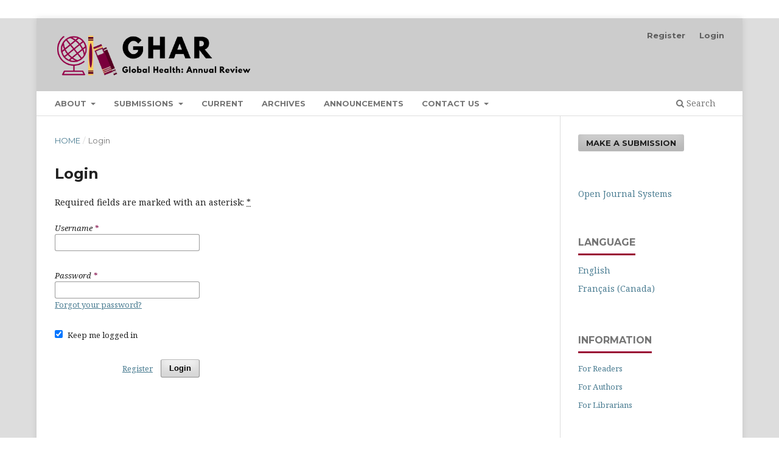

--- FILE ---
content_type: text/html; charset=utf-8
request_url: https://journals.mcmaster.ca/ghar/login
body_size: 2560
content:
<!DOCTYPE html>
<html lang="en-US" xml:lang="en-US">
<head>
	<meta charset="utf-8">
	<meta name="viewport" content="width=device-width, initial-scale=1.0">
	<title>
		Login
							| Global Health: Annual Review
			</title>

	
<meta name="generator" content="Open Journal Systems 3.3.0.16">
	<link rel="stylesheet" href="https://journals.mcmaster.ca/ghar/$$$call$$$/page/page/css?name=stylesheet" type="text/css" /><link rel="stylesheet" href="//fonts.googleapis.com/css?family=Montserrat:400,700|Noto+Serif:400,400i,700,700i" type="text/css" /><link rel="stylesheet" href="https://journals.mcmaster.ca/lib/pkp/styles/fontawesome/fontawesome.css?v=3.3.0.16" type="text/css" /><link rel="stylesheet" href="https://journals.mcmaster.ca/plugins/generic/orcidProfile/css/orcidProfile.css?v=3.3.0.16" type="text/css" /><link rel="stylesheet" href="https://journals.mcmaster.ca/public/site/styleSheet.css?v=3.3.0.16" type="text/css" />
</head>
<body class="pkp_page_login pkp_op_index has_site_logo" dir="ltr">

	<div class="pkp_structure_page">

				<header class="pkp_structure_head" id="headerNavigationContainer" role="banner">
						
 <nav class="cmp_skip_to_content" aria-label="Jump to content links">
	<a href="#pkp_content_main">Skip to main content</a>
	<a href="#siteNav">Skip to main navigation menu</a>
		<a href="#pkp_content_footer">Skip to site footer</a>
</nav>

			<div class="pkp_head_wrapper">

				<div class="pkp_site_name_wrapper">
					<button class="pkp_site_nav_toggle">
						<span>Open Menu</span>
					</button>
										<div class="pkp_site_name">
																<a href="						https://journals.mcmaster.ca/ghar/index
					" class="is_img">
							<img src="https://journals.mcmaster.ca/public/journals/12/pageHeaderLogoImage_en_US.png" width="1010" height="247" alt="Global Health Annual Review" />
						</a>
										</div>
				</div>

				
				<nav class="pkp_site_nav_menu" aria-label="Site Navigation">
					<a id="siteNav"></a>
					<div class="pkp_navigation_primary_row">
						<div class="pkp_navigation_primary_wrapper">
																				<ul id="navigationPrimary" class="pkp_navigation_primary pkp_nav_list">
								<li class="">
				<a href="https://journals.mcmaster.ca/ghar/about">
					About
				</a>
									<ul>
																					<li class="">
									<a href="https://journals.mcmaster.ca/ghar/about">
										About the Journal
									</a>
								</li>
																												<li class="">
									<a href="https://journals.mcmaster.ca/ghar/about/editorialTeam">
										Editorial Team
									</a>
								</li>
																		</ul>
							</li>
								<li class="">
				<a href="https://journals.mcmaster.ca/ghar/submissionprocess">
					Submissions
				</a>
									<ul>
																					<li class="">
									<a href="https://journals.mcmaster.ca/ghar/about/submissions">
										Research Articles & Opinion Editorials
									</a>
								</li>
																												<li class="">
									<a href="https://journals.mcmaster.ca/ghar/reflectivenarrativesandart">
										Reflective Narratives & Art-Based Submissions
									</a>
								</li>
																												<li class="">
									<a href="https://journals.mcmaster.ca/ghar/workshops">
										Worshops
									</a>
								</li>
																		</ul>
							</li>
								<li class="">
				<a href="https://journals.mcmaster.ca/ghar/issue/current">
					Current
				</a>
							</li>
								<li class="">
				<a href="https://journals.mcmaster.ca/ghar/issue/archive">
					Archives
				</a>
							</li>
								<li class="">
				<a href="https://journals.mcmaster.ca/ghar/announcement">
					Announcements
				</a>
							</li>
								<li class="">
				<a href="https://journals.mcmaster.ca/ghar/contactus">
					Contact Us
				</a>
									<ul>
																					<li class="">
									<a href="https://journals.mcmaster.ca/ghar/about/contact">
										Contact
									</a>
								</li>
																												<li class="">
									<a href="https://journals.mcmaster.ca/ghar/socialmedia">
										Social Media
									</a>
								</li>
																		</ul>
							</li>
			</ul>

				

																						<div class="pkp_navigation_search_wrapper">
									<a href="https://journals.mcmaster.ca/ghar/search" class="pkp_search pkp_search_desktop">
										<span class="fa fa-search" aria-hidden="true"></span>
										Search
									</a>
								</div>
													</div>
					</div>
					<div class="pkp_navigation_user_wrapper" id="navigationUserWrapper">
							<ul id="navigationUser" class="pkp_navigation_user pkp_nav_list">
								<li class="profile">
				<a href="https://journals.mcmaster.ca/ghar/user/register">
					Register
				</a>
							</li>
								<li class="profile">
				<a href="https://journals.mcmaster.ca/ghar/login">
					Login
				</a>
							</li>
										</ul>

					</div>
				</nav>
			</div><!-- .pkp_head_wrapper -->
		</header><!-- .pkp_structure_head -->

						<div class="pkp_structure_content has_sidebar">
			<div class="pkp_structure_main" role="main">
				<a id="pkp_content_main"></a>

<div class="page page_login">
	<nav class="cmp_breadcrumbs" role="navigation" aria-label="You are here:">
	<ol>
		<li>
			<a href="https://journals.mcmaster.ca/ghar/index">
				Home
			</a>
			<span class="separator">/</span>
		</li>
		<li class="current">
			<span aria-current="page">
									Login
							</span>
		</li>
	</ol>
</nav>

	<h1>
		Login
	</h1>

	<p>
		Required fields are marked with an asterisk: <abbr class="required" title="required">*</abbr>
	</p>
		
	<form class="cmp_form cmp_form login" id="login" method="post" action="https://journals.mcmaster.ca/ghar/login/signIn">
		<input type="hidden" name="csrfToken" value="a8af272b05b0bf284476933d75d1985b">

		
		<input type="hidden" name="source" value="" />

		<fieldset class="fields">
			<legend class="pkp_screen_reader">Login</legend>
			<div class="username">
				<label>
					<span class="label">
						Username
						<span class="required" aria-hidden="true">*</span>
						<span class="pkp_screen_reader">
							Required
						</span>
					</span>
					<input type="text" name="username" id="username" value="" maxlength="32" required aria-required="true">
				</label>
			</div>
			<div class="password">
				<label>
					<span class="label">
						Password
						<span class="required" aria-hidden="true">*</span>
						<span class="pkp_screen_reader">
							Required
						</span>
					</span>
					<input type="password" name="password" id="password" value="" password="true" maxlength="32" required aria-required="true">
					<a href="https://journals.mcmaster.ca/ghar/login/lostPassword">
						Forgot your password?
					</a>
				</label>
			</div>
			<div class="remember checkbox">
				<label>
					<input type="checkbox" name="remember" id="remember" value="1" checked="$remember">
					<span class="label">
						Keep me logged in
					</span>
				</label>
			</div>
			<div class="buttons">
				<button class="submit" type="submit">
					Login
				</button>

														<a href="https://journals.mcmaster.ca/ghar/user/register?source=" class="register">
						Register
					</a>
							</div>
		</fieldset>
	</form>
</div><!-- .page -->

	</div><!-- pkp_structure_main -->

									<div class="pkp_structure_sidebar left" role="complementary" aria-label="Sidebar">
				<div class="pkp_block block_make_submission">
	<h2 class="pkp_screen_reader">
		Make a Submission
	</h2>

	<div class="content">
		<a class="block_make_submission_link" href="https://journals.mcmaster.ca/ghar/about/submissions">
			Make a Submission
		</a>
	</div>
</div>
<div class="pkp_block block_developed_by">
	<h2 class="pkp_screen_reader">
		Developed By
	</h2>

	<div class="content">
		<a href="http://pkp.sfu.ca/ojs/">
			Open Journal Systems
		</a>
	</div>
</div>
<div class="pkp_block block_language">
	<h2 class="title">
		Language
	</h2>

	<div class="content">
		<ul>
							<li class="locale_en_US current" lang="en-US">
					<a href="https://journals.mcmaster.ca/ghar/user/setLocale/en_US?source=%2Fghar%2Flogin">
						English
					</a>
				</li>
							<li class="locale_fr_CA" lang="fr-CA">
					<a href="https://journals.mcmaster.ca/ghar/user/setLocale/fr_CA?source=%2Fghar%2Flogin">
						Français (Canada)
					</a>
				</li>
					</ul>
	</div>
</div><!-- .block_language -->
<div class="pkp_block block_information">
	<h2 class="title">Information</h2>
	<div class="content">
		<ul>
							<li>
					<a href="https://journals.mcmaster.ca/ghar/information/readers">
						For Readers
					</a>
				</li>
										<li>
					<a href="https://journals.mcmaster.ca/ghar/information/authors">
						For Authors
					</a>
				</li>
										<li>
					<a href="https://journals.mcmaster.ca/ghar/information/librarians">
						For Librarians
					</a>
				</li>
					</ul>
	</div>
</div>

			</div><!-- pkp_sidebar.left -->
			</div><!-- pkp_structure_content -->

<div class="pkp_structure_footer_wrapper" role="contentinfo">
	<a id="pkp_content_footer"></a>

	<div class="pkp_structure_footer">

					<div class="pkp_footer_content">
				<p>&nbsp;</p>
<p>&nbsp;</p>
<p>&nbsp;</p>
			</div>
		
		<div class="pkp_brand_footer" role="complementary">
			<a href="https://journals.mcmaster.ca/ghar/about/aboutThisPublishingSystem">
				<img alt="More information about the publishing system, Platform and Workflow by OJS/PKP." src="https://journals.mcmaster.ca/templates/images/ojs_brand.png">
			</a>
		</div>
	</div>
</div><!-- pkp_structure_footer_wrapper -->

</div><!-- pkp_structure_page -->

<script src="https://journals.mcmaster.ca/lib/pkp/lib/vendor/components/jquery/jquery.min.js?v=3.3.0.16" type="text/javascript"></script><script src="https://journals.mcmaster.ca/lib/pkp/lib/vendor/components/jqueryui/jquery-ui.min.js?v=3.3.0.16" type="text/javascript"></script><script src="https://journals.mcmaster.ca/plugins/themes/default/js/lib/popper/popper.js?v=3.3.0.16" type="text/javascript"></script><script src="https://journals.mcmaster.ca/plugins/themes/default/js/lib/bootstrap/util.js?v=3.3.0.16" type="text/javascript"></script><script src="https://journals.mcmaster.ca/plugins/themes/default/js/lib/bootstrap/dropdown.js?v=3.3.0.16" type="text/javascript"></script><script src="https://journals.mcmaster.ca/plugins/themes/default/js/main.js?v=3.3.0.16" type="text/javascript"></script>


</body>
</html>


--- FILE ---
content_type: text/css
request_url: https://journals.mcmaster.ca/public/site/styleSheet.css?v=3.3.0.16
body_size: 5149
content:
#mcmaster-brand {
    float: left;
    display: block;
    z-index: 1500;
    position: relative;
}
div#navLinks {
    float: right;
    width: 160px;
    z-index: 1500;
    position: absolute;
    transition: width 0s;
}
header#mcmaster-header svg#mcmaster-logo {
    width: 140px;
    height: 80px;
    margin: 0 10px 13px;
}
footer header svg#mcmaster-logo path.letters,
svg#mcmaster-logo path.shieldoutline,
svg#mcmaster-logo .logoLetters,
svg#mcmaster-logo .brighterworld {
    fill: #fff;
}
header svg#mcmaster-logo path.letters,
svg#mcmaster-logo .shieldheader,
svg#mcmaster-logo #shieldheader {
    fill: #5e6a71;
}
svg#mcmaster-logo .shieldbg,
svg#mcmaster-logo .leaves,
svg#mcmaster-logo .bookoutline,
svg#mcmaster-logo .books {
    fill: #ffbc3d;
}
svg#mcmaster-logo .eagle,
svg#mcmaster-logo .bookspine,
svg#mcmaster-logo .bookbg {
    fill: #7a003c;
}
svg#mcmaster-logo .divider {
    stroke: #fff;
}
header#mcmaster-header ul#social--links svg {
    height: 28px;
    fill: #fff;
}
header#mcmaster-header ul#social--links svg#social-instagram,
header#mcmaster-header ul#social--links svg#social-twitter,
header#mcmaster-header ul#social--links svg#social-facebook,
header#mcmaster-header ul#social--links svg#social-google-plus {
    max-width: 20px;
}
header#mcmaster-header ul#social--links svg#social-youtube {
    max-width: 18px;
}
header#mcmaster-header ul#social--links svg#social-linkedin {
    max-width: 16px;
}
footer#mac-footer {
    background: #7a003c;
}
footer#mac-footer a {
    color: #fff;
}
footer#mac-footer svg#radiance + a {
    text-decoration: none;
}
footer#mac-footer svg#mcmaster-logo {
    min-width: 200px;
    max-width: 425px;
    height: auto;
    margin-top: 5px;
}
#mcmaster-header,
#mcmaster-header * {
    box-sizing: border-box;
    -moz-box-sizing: border-box
}
#mcmaster-header {
    overflow: hidden;
    background: white;
    width: 100%;
    font-family: "Roboto Condensed", Arial, sans-serif;
    font-size: 16px;
}
body.noscroll {
    overflow-y: hidden;
}
#mcmaster-header .nav-item {
    margin: 0;
    display: inline-block;
    position: relative;
    /*//min-width: 75px;*/
    
    min-width: 80px;
    text-align: center;
    /*//height: 100px;*/
    
    transition: all 0.3s ease-out, min-width 0s;
    text-transform: uppercase;
    color: #5b6770;
    font-size: 11px;
    font-weight: 800;
    letter-spacing: 0.04em;
    cursor: pointer;
    z-index: 1500;
    border-bottom: 3px solid transparent;
}
#mcmaster-header,
#mcmaster-header * {
    box-sizing: border-box;
    -moz-box-sizing: border-box;
}
/*// #mcmaster-header .nav-item:hover, #mcmaster-header .nav-item:focus {
        //   background-color: rgba(0, 0, 0, 0.05);
        //   text-decoration: none;
        //   border-bottom-color: #ac1455;
        // }*/
/* ===MAC SEARCH ICON=== */

#mcmaster-search {
    /*//padding-top: 65px;*/
    
    padding-top: 52px;
}
#mcmaster-search span,
#mcmaster-search span::after,
#mcmaster-search span::before {
    -webkit-transition: .25s ease-in-out;
    transition: .25s ease-in-out;
}
#mcmaster-search span {
    display: block;
    position: absolute;
    height: 24px;
    width: 24px;
    border: 3px solid #5e6a71;
    border-radius: 50%;
    /*// top: 25px;*/
    
    top: 12px;
    left: 30%;
}
#mcmaster-search span:before {
    position: absolute;
    display: block;
    left: 20px;
    bottom: -7px;
    border-radius: 2px;
    width: 12px;
    height: 3px;
    background: #5e6a71;
    content: '';
    -webkit-transform: translateX(-6px) translateY(-3px) rotate(45deg);
    -ms-transform: translateX(-6px) translateY(-3px) rotate(45deg);
    transform: translateX(-6px) translateY(-3px) rotate(45deg);
}
#mcmaster-search span:after {
    position: absolute;
    display: block;
    left: 20px;
    bottom: -7px;
    border-radius: 2px;
    width: 12px;
    height: 3px;
    background: #5e6a71;
    content: '';
    -webkit-transform: translateX(-6px) translateY(-3px) rotate(45deg);
    -ms-transform: translateX(-6px) translateY(-3px) rotate(45deg);
    transform: translateX(-6px) translateY(-3px) rotate(45deg);
}
/*    Mac Search Icon Active */

#mcmaster-header.search-active #mcmaster-search span {
    height: 0%;
    width: 0%;
    /*//top: 36px;*/
    
    top: 25px;
    left: 35px;
    border: 2px solid #5e6a71;
}
#mcmaster-header.search-active #mcmaster-search span:before {
    left: -15px;
    bottom: -2px;
    width: 32px;
    transform: rotate(-135deg);
    background: #5e6a71;
}
#mcmaster-header.search-active #mcmaster-search span:after {
    left: -16px;
    bottom: -2px;
    width: 32px;
    transform: rotate(135deg);
    background: #5e6a71;
}
#mcmaster-header.search-active #mcmenu span,
#mcmaster-header.search-active #mcmenu span:before,
#mcmaster-header.search-active #mcmenu span:after {
    background: #5e6a71;
}
/* ===MAC MENU ICON=== */

#mcmenu {
    transform: rotate(0deg);
    transition: .5s ease-in-out;
    cursor: pointer;
    /*//padding-top: 65px;*/
    
    padding-top: 52px;
}
#mcmenu span {
    display: block;
    position: absolute;
    height: 3px;
    width: 32px;
    background: #5e6a71;
    -webkit-transition: .25s ease-in-out;
    transition: .25s ease-in-out;
    border-radius: 2px;
    opacity: 1;
    top: 36px;
    left: 28%;
}
#mcmenu span,
#mcmenu span::before,
#mcmenu span::after {
    -webkit-transition: .25s ease-in-out;
    transition: .25s ease-in-out;
    border-radius: 2px;
}
#mcmenu span::before,
#mcmenu span::after {
    position: absolute;
    display: block;
    left: 0;
    width: 32px;
    height: 3px;
    background: #5e6a71;
    content: '';
}
#mcmenu span:before {
    top: -8px;
}
#mcmenu span:after {
    top: 8px;
}
/* Mac Menu Icon Active */

#mcmaster-header.menu-active #mcmenu span {
    transform: rotate(180deg);
}
#mcmaster-header.menu-active #mcmenu span:before {
    top: -8px;
    width: 16px;
    left: 4px;
    transform: translateX(-6px) translateY(3px) rotate(-45deg);
}
#mcmaster-header.menu-active #mcmenu span:after {
    top: 8px;
    width: 16px;
    left: 4px;
    transform: translateX(-6px) translateY(-3px) rotate(45deg);
}
#mcmaster-header.menu-active #mcmenu span,
#mcmaster-header.menu-active #mcmenu span:before,
#mcmaster-header.menu-active #mcmenu span:after {
    background: #5e6a71 !important;
}
#mcmaster-header.menu-active #mcmenu {
    color: #5e6a71;
    background: #f0f0f0;
}
/* Mac Menu Icon Active (search icon) */

#mcmaster-header.menu-active #mcmaster-search {
    color: #5e6a71 !important;
    background: #f0f0f0;
}
#mcmaster-header.menu-active #mcmaster-search span {
    border-color: #5e6a71 !important;
}
#mcmaster-header.menu-active #mcmaster-search span:before,
#mcmaster-header.menu-active #mcmaster-search span:after {
    background: #5e6a71 !important;
}
.sr-only {
    height: 1px;
    padding: 0px;
    margin: -1px;
    overflow: hidden;
    clip: rect(0px, 0px, 0px, 0px);
    border: 0px none;
    position: absolute;
    width: 1px;
}
/* ===OFF CANVAS MENU=== */

#mcmaster-nav {
    background: #f0f0f0;
    border-left: 1px solid #f0f0f0;
    position: fixed;
    padding: 0;
    margin: 0;
    /*//padding-top: 100px;*/
    
    padding-top: 142px;
    width: 240px;
    height: 100%;
    top: 0;
    right: -240px;
    z-index: 1020;
    /*//margin-top: 0;*/
    
    -webkit-overflow-scrolling: touch;
    -webkit-transition: all 0.3s ease-out;
    transition: all 0.3s ease-out;
    /*// box-shadow: -5px 0px 10px rgba(0,0,0,0.1);*/
}
#mcmaster-nav:before {
    display: block;
    background: #7a003c;
    height: 142px;
    position: absolute;
    content: '';
}
#mcmaster-nav a {
    display: inline-block;
    outline: none;
    width: 100%;
    color: #5e6a71;
    padding: 10px 20px 10px 20px;
    border-top: 1px solid #f0f0f0;
    font-weight: 300;
    font-size: 15px;
    background: #fff;
    text-decoration: none;
}
/*// header#mcmaster-header.menu-active #navLinks {
    //   right: 100px;
    // }*/

#mcmaster-nav>li>a {
    font-size: 20px;
    outline: none;
    padding: 15px 20px 15px 20px;
    background: #f0f0f0;
    border-top-color: #d9d9d9;
}
#mcmaster-nav a:hover,
#mcmaster-nav a:focus {
    background: #e8e8e8;
}
#mcmaster-nav>li>a:hover,
#mcmaster-nav>li>a:focus {
    background: #5e6a71;
    color: #fff;
}
#mcmaster-nav li,
#mcmaster-nav ul {
    list-style-image: none;
    list-style-type: none;
    margin: 0;
    padding: 0;
}
#mcmaster-header.menu-active #mcmaster-nav {
    -webkit-transform: translate(-240px, 0);
    -ms-transform: translate(-240px, 0);
    transform: translate(-240px, 0);
}
/*// header#mcmaster-header.menu-active .header__inner #navLinks {
    //     position: fixed !important;
    //     top: 42px;
    //     right: 2%;
    // }*/

#mcmaster-nav input {
    display: none;
}
#mcmaster-nav label {
    cursor: pointer;
    display: block;
    font-size: 20px;
    padding: 15px 20px 15px 20px;
    background: #7a003c;
    border-top: 1px solid #37001a;
    z-index: 20;
    color: #fff;
    font-weight: 300;
}
#mcmaster-nav label:hover,
#mcmaster-nav label:focus {
    background: #ac1455;
}
#mcmaster-nav input:checked + label {
    background: #ac1455;
}
#mcmaster-nav ul {
    background: #f7f7f7;
    overflow: hidden;
    z-index: 10;
    height: 0;
    overflow: hidden;
    -webkit-transition: max-height 0.8s;
    -moz-transition: max-height 0.8s;
    transition: max-height 0.8s;
}
#mcmaster-nav input:checked ~ ul {
    max-height: 720px;
}
#mcmaster-header.condensed {
    overflow: visible;
    height: 60px
}
#mcmaster-header.condensed #mcmenu,
#mcmaster-header.condensed #mcmaster-search {
    text-indent: -9999px;
    height: 60px
}
#mcmaster-header.condensed #mcmaster-brand {
    height: 60px
}
#mcmaster-header.condensed #mcmaster-search {
    padding-top: 5px;
}
#mcmaster-header.condensed #mcmenu {
    padding-top: 5px;
}
#mcmaster-header.condensed #mcmaster-logo {
    width: 140px !important;
    height: auto !important
}
#mcmaster-header.condensed #mcmaster-logo:hover {
    border-bottom-color: transparent!important;
    background-color: transparent!important
}
#mcmaster-header.condensed #mcmenu span {
    top: 28px
}
#mcmaster-header.condensed #mcmaster-search span {
    top: 14px
}
#mcmaster-header.condensed.search-active #mcmaster-search span {
    top: 27px
}
#mac-footer {
    width: 100%;
    box-sizing: border-box;
    padding: 10px;
    text-align: center;
    font-family: "Roboto Condensed", Arial, sans-serif;
    font-size: 12px;
    line-height: 15px
}
#mac-footer ul {
    margin: 12px 0;
    padding: 0;
    list-style-type: none;
    text-align: center
}
#mac-footer ul#mcmaster--links {
    margin: 20px 0;
}
#mac-footer ul li {
    display: inline;
    padding: 5px;
    white-space: nowrap
}
#mac-footer ul li a {
    text-decoration: none;
    color: #fff
}
#mac-footer ul li a:hover {
    text-decoration: underline
}
#mac-footer #mcmaster-logo {
    max-width: 425px;
    height: auto;
    margin-top: 5px
}
footer#mac-footer {
    position: relative;
}
footer#mac-footer * {
    z-index: 1;
    position: relative;
}
footer#mac-footer #radiance {
    position: absolute;
    top: 0;
    left: 0;
    z-index: 0;
    max-width: 460px;
}
footer#mac-footer a {
    text-decoration: none;
}
footer#mac-footer a:hover {
    text-decoration: underline;
}
footer#mac-footer {
    background-color: #7a003c !important;
    /*height: 432px;*/
    
    font-family: "Roboto Condensed", Arial, "Helvetica Neue", Helvetica, sans-serif;
    padding: 1em 2em 2.7em;
    text-align: center;
    font-size: 14px;
}
footer#mac-footer .footer__inner {
    max-width: 1218px;
    margin: 0 auto;
}
footer#mac-footer .footer__logo {
    /*display: flex; justify-content: center*/
}
footer#mac-footer svg#mcmaster-logo g#letters,
footer#mac-footer svg#mcmaster-logo g#brighterworld,
footer#mac-footer svg#mcmaster-logo path#shieldoutline {
    fill: white;
}
footer#mac-footer svg#mcmaster-logo path#divider {
    stroke: white;
    stroke-width: 2;
}
footer#mac-footer svg#mcmaster-logo path#bookspine,
footer#mac-footer svg#mcmaster-logo path#shield {
    fill: #5e6a71;
}
footer#mac-footer svg#mcmaster-logo g#bookoutline,
footer#mac-footer svg#mcmaster-logo path#books,
footer#mac-footer svg#mcmaster-logo g#leaves,
footer#mac-footer svg#mcmaster-logo g#shieldbg {
    fill: #ffbc3d;
}
footer#mac-footer svg#mcmaster-logo path#bookbg,
footer#mac-footer svg#mcmaster-logo path#bookspine_1_,
footer#mac-footer svg#mcmaster-logo g#eagle {
    fill: #7a003c;
}
/* Mockup logo is off center */

footer#mac-footer .footer__logo > img {
    /*margin-left: 14px;*/
    
    max-width: 100%;
}
footer#mac-footer .footer__logo svg {
    border-right: 1px solid #fff;
    padding: 20px;
}
footer#mac-footer .footer__logo h2 {
    color: #fff;
    padding: 20px;
    text-align: left;
}
footer#mac-footer ul {
    list-style-type: none;
    padding-left: 0;
}
footer#mac-footer ul#mcmaster--links,
footer#mac-footer ul#social--links,
footer#mac-footer ul#address--links {
    /*display: flex; justify-content: center;*/
}
footer#mac-footer ul#mcmaster--links li,
footer#mac-footer ul#social--links li,
footer#mac-footer ul#address--links li {
    display: inline-block;
}
footer#mac-footer ul#mcmaster--links {
    margin-top: 1.6em;
    margin-bottom: 1.6em;
    border-top: 1px solid rgba(255, 255, 255, 0.2);
    border-bottom: 1px solid rgba(255, 255, 255, 0.2);
    /*padding: 1rem 0;*/
}
footer#mac-footer ul#mcmaster--links li {
    line-height: 24px;
}
footer#mac-footer ul#mcmaster--links li a {
    display: block;
    padding: 1em 3em;
    font-family: "Roboto Condensed", "Arial Narrow", Arial, sans-serif;
    text-transform: uppercase;
    font-weight: 900;
    letter-spacing: 1px;
}
footer#mac-footer ul#social--links a:hover {
    border-color: #fdbf57;
}
footer#mac-footer ul#social--links a {
    height: 32px;
    width: 32px;
    border: 2px solid rgba(255, 255, 255, 0.8);
    /*display: flex; justify-content: center; align-items: center;*/
    
    border-radius: 50%;
    margin: 0 15px;
    -webkit-transition: background 250ms;
    -o-transition: background 250ms;
    transition: background 250ms;
    margin-bottom: 4px;
    display: table;
    -webkit-box-sizing: border-box;
    box-sizing: border-box;
}
footer#mac-footer ul#social--links a svg {
    max-width: 20px;
    display: table-cell;
    text-align: center;
    vertical-align: middle;
    height: 28px;
    margin: 0 auto;
}
footer#mac-footer ul#social--links a svg * {
    -webkit-transition: all 150ms;
    -o-transition: all 150ms;
    transition: all 150ms;
    fill: #fff;
}
footer#mac-footer ul#social--links a:hover svg * {
    fill: #fdbf57 !important;
}
footer#mac-footer li {
    margin-left: 0;
}
footer#mac-footer a {
    color: #fff;
}
footer#mac-footer a.footer__logo {
    color: rgba(0, 0, 0, 0);
}
footer#mac-footer ul#address--links {
    margin-bottom: 1.3em;
}
footer#mac-footer ul#address--links a {
    padding: 6px 4px;
    display: block;
    font-weight: 300;
    letter-spacing: 0.5px;
}
footer#mac-footer p.copyright {
    color: #fff;
    font-size: 0.75em;
    letter-spacing: 0.75px;
}
@media (max-width: 768px) {
    footer#mac-footer ul#mcmaster--links li {
        display: block;
        padding: 0;
    }
    footer#mac-footer ul#social--links a {
        margin: 0 4px 4px
    }
    footer#mac-footer ul#mcmaster--links li a {
        padding: 0.25em 3em;
    }
    footer#mac-footer ul#mcmaster--links {
        padding: 1.25em 0 1.375em;
    }
}
.noscroll {} #skiptocontent a {
    padding: 6px;
    position: absolute;
    top: -40px;
    left: 0px;
    color: white;
    border-right: 1px solid white;
    border-bottom: 1px solid white;
    border-bottom-right-radius: 8px;
    background: transparent;
    transition: top 1s ease-out, background 1s linear;
    z-index: 999;
}
#skiptocontent a:focus {
    position: absolute;
    left: 0px;
    top: 0px;
    background-color: #BF1722;
    outline: 0;
    transition: top .1s ease-in, background .5s linear;
}
header#mcmaster-header {
    background: #fff;
    padding-top: 32px;
    padding-bottom: 16px;
    /*// box-shadow: 0px 0px 30px 4px rgba(0,0,0,0.1);*/
}
header#mcmaster-header.condensed #mcmaster-brand {
    height: 76px
}
header#mcmaster-header #mcmaster-header__title {
    display: block;
    z-index: 1;
    /*position: absolute;*/
    
    text-align: center;
    top: 0;
    left: 0;
    width: calc(100vw - (360px + 8%));
    margin: 0 auto;
    max-width: 900px;
    /*// position: relative;
      // z-index: 1400;*/
}
header#mcmaster-header .mcmaster-header__department {
    text-transform: uppercase;
    text-decoration: none;
    color: #7a003c;
    font-family: "Roboto Condensed", "Arial Narrow", Arial, sans-serif;
    letter-spacing: 1px;
    font-weight: 900;
    font-size: 1.25em;
    /*//line-height: 0.875;*/
    
    line-height: 1.5625em;
    /*//margin: 0.4em 0 0.4em 0;*/
    
    margin: 0;
}
header#mcmaster-header .mcmaster-header__department > a,
header#mcmaster-header .mcmaster-header__department > a:hover,
header#mcmaster-header .mcmaster-header__department > a:visited {
    text-decoration: none;
    color: #7a003c;
}
header#mcmaster-header .mcmaster-header__header-title {
    font-family: "Roboto Condensed", "Arial Narrow", Arial, sans-serif;
    font-size: 2.4em;
    text-decoration: none;
    letter-spacing: 1px;
    line-height: 1.1;
    margin: 0 0 0.65625em 0;
    font-weight: 500;
    color: #1a1c1d;
}
header#mcmaster-header .mcmaster-header__header-title > a,
header#mcmaster-header .mcmaster-header__header-title > a:visited,
header#mcmaster-header .mcmaster-header__header-title > a:hover {
    text-decoration: none;
    color: #1a1c1d;
}
header#mcmaster-header .mcmaster-header__header-title.title-only {
    color: #7a003c !important;
    text-transform: uppercase;
    font-size: 2.7em;
    letter-spacing: 1px;
    line-height: 1.1;
    padding-top: 10px;
}
header#mcmaster-header .mcmaster-header__header-title.title-only > a {
    color: #7a003c !important;
}
header#mcmaster-header .header__inner {
    /*max-width: 1460px;*/
    
    padding-left: 4%;
    padding-right: 4%;
    margin: 0 auto;
    position: relative;
}
header#mcmaster-header .header__inner #navLinks {
    position: absolute;
    top: 0;
    right: 0;
    transition: width 0s, right 0.3s ease-out;
}
header#mcmaster-header #navLinks {
    position: absolute;
    top: 32px;
    right: 4%;
}
header#mcmaster-header svg#mcmaster-logo g#letters * {
    fill: #5e6a71 !important;
}
header#mcmaster-header #mcmenu,
header#mcmaster-header #mcmaster-search {
    height: 72px;
    font-size: 1em;
}
header#mcmaster-header #mcmaster-search:before,
header#mcmaster-header #mcmenu:before {
    text-transform: uppercase;
    text-indent: 0;
    display: block;
    position: absolute;
    color: #5e6a71;
    width: 100%;
    text-align: center;
    font-family: 'Roboto', 'RegCon', "Arial Narrow", Arial, sans-serif;
    bottom: 0;
    transition: all 250ms;
    line-height: 1.3em;
    font-size: 14px;
    font-weight: 400;
    letter-spacing: 1px;
    border-bottom: 2px solid rgba(0, 0, 0, 0);
    transition: border-bottom 250ms ease-out;
    padding-bottom: 4px;
    margin-bottom: -4px;
}
header#mcmaster-header a#mcmaster-search:hover:before,
header#mcmaster-header a#mcmenu:hover:before {
    border-bottom: 2px solid #5e6a71;
}
header#mcmaster-header.menu-active #mcmaster-search:before,
header#mcmaster-header.menu-active #mcmenu:before {
    color: #5e6a71;
}
header#mcmaster-header #mcmaster-search:before {
    content: 'Search';
}
header#mcmaster-header #mcmenu:before {
    content: 'Menu';
}
header#mcmaster-header #mcmaster-search span:before,
header#mcmaster-header #mcmaster-search span:after {
    left: 20px;
    bottom: -6px;
    width: 10px;
}
header#mcmaster-header #mcmenu span,
header#mcmaster-header #mcmenu span::before,
header#mcmaster-header #mcmenu span::after {
    width: 22px;
}
header#mcmaster-header #mcmenu span {
    /*//top: 28px;*/
    
    top: 26px;
    /*//left: 30%;*/
    
    left: 28px;
}
header#mcmaster-header .mcmaster-header__site-logo {
    max-height: 76px;
}
/*// #mcmenu span:before {
    //   top: -8px;
    // }
    // #mcmenu span:after {
    //   top: 8px;
    // }*/

@media (max-width: 768px) {
    header#mcmaster-header {
        background: #fff;
        /*// padding-top: 0;*/
        
        padding-bottom: 34px;
    }
    /*header#mcmaster-header #mcmaster-header__title {
        position: static;
        clear: both;
      }*/
    
    header#mcmaster-header #navLinks {
        margin-bottom: 1em;
    }
    footer#mac-footer #radiance {
        display: none;
    }
    @supports (transform: rotate(180deg)) {
        footer#mac-footer #radiance {
            transform: rotate(180deg);
            display: block;
            bottom: 0;
            right: 0;
            top: auto;
            left: auto;
        }
    }
}
@media (max-width: 768px) {
    header#mcmaster-header #mcmaster-header__title {
        position: static;
        clear: both;
        width: 100%;
    }
    header#mcmaster-header .mcmaster-header__header-title {
        margin-bottom: 0;
    }
    header#mcmaster-header .header__inner {
        padding-left: 2%;
        padding-right: 2%;
    }
    header#mcmaster-header #navLinks {
        right: 2%;
    }
    footer#mac-footer ul#social--links li {
        padding: 2px;
    }
    div#navLinks {
        width: 120px !important;
        ;
    }
    #mcmaster-header .nav-item {
        min-width: 60px !important;
    }
    #mcmaster-header.search-active #mcmaster-search span {
        left: 29px;
    }
    header#mcmaster-header #mcmenu span {
        left: 20px;
    }
}
/*
    // @supports (display: flex) {
    //   @media (max-width: 768px) {
    //     footer#mac-footer ul#social--links {
    //       display: flex;
    //       flex-wrap: wrap;
    //       justify-content: center;
    //     }
    //     footer#mac-footer ul#social--links li {
    //       flex-basis: 30%;
    //     }
    //     footer#mac-footer ul#social--links li a {
    //       margin: 0 auto 4px;
    //     }
    //   }
    // }*/
/* ===SEARCH OVERLAY=== */

#mcmaster-search-overlay {
    position: fixed;
    display: block;
    width: 100%;
    height: 100%;
    height: calc(100% - 100px);
    top: 100px;
    left: 0;
    z-index: 1100;
    overflow-y: scroll !important;
    background-color: #c6cbce;
}
#mcmaster-search-overlay .btn-group {
    display: block;
    margin: 10px auto !important;
}
#mcmaster-search-overlay .btn-group .btn {
    float: none;
}
#mcmaster-search-overlay .btn-group .btn:first-child,
#mcmaster-search-overlay .btn-group .btn+.btn {
    margin-left: 10px
}
#mcmaster-search-form {
    width: 90%;
    max-width: 600px;
    margin: 0 auto;
    font-size: 16px;
    border-bottom: 1px solid rgba(0, 0, 0, 0.1);
    padding-bottom: 24px;
}
#mcmaster-search-form button {
    font-size: 1em;
    font-family: "Roboto Condensed", "Arial Narrow", Arial, sans-serif;
}
/*Results box */

.gsc-control-cse {
    border-color: transparent !important;
    background-color: transparent !important;
}
#mcmaster-header #mcmaster-search-overlay {
    top: 0px !important;
    height: 100%;
}
/* Transition Effects */

#mcmaster-search-overlay {
    opacity: 0;
    visibility: hidden;
    -webkit-transition: opacity 0.5s, visibility 0s 0.5s;
    transition: opacity 0.5s, visibility 0s 0.5s;
}
#mcmaster-header.search-active #mcmaster-search-overlay {
    opacity: 1;
    visibility: visible;
    -webkit-transition: opacity 0.5s;
    transition: opacity 0.5s;
}
#mcmaster-search-overlay #mcmaster-quick-links {
    opacity: 0.4;
    -webkit-transform: translateY(-25%) rotateX(35deg);
    transform: translateY(-25%) rotateX(35deg);
    -webkit-transition: -webkit-transform 0.5s, opacity 0.5s;
    transition: transform 0.5s, opacity 0.5s;
}
#mcmaster-header.search-active #mcmaster-search-overlay #mcmaster-quick-links {
    opacity: 1;
    -webkit-transform: rotateX(0deg);
    transform: rotateX(0deg);
}
#mcmaster-search-overlay #mcmaster-quick-links {
    -webkit-transform: translateY(25%) rotateX(-35deg);
    transform: translateY(25%) rotateX(-35deg);
}
#mcmaster-search-overlay #mcmaster-quick-links ul {
    padding-left: 40px;
}
#mcmaster-search-overlay #mcmaster-quick-links li {
    list-style-type: disc;
}
/* Search Field */

#mcmaster-search-overlay #search-input {
    padding: 3px;
    border: solid 1px #E4E4E4;
    border-radius: 6px;
    background-color: #fff;
    margin: 0 auto;
    //margin-top: 80px;
    margin-top: 142px;
    -webkit-transform: translateY(-50%);
    -ms-transform: translateY(-50%);
    transform: translateY(-50%);
    -webkit-perspective: 1200px;
    perspective: 1200px;
    height: 50px;
}
#mcmaster-search-overlay #search-input {
    opacity: 0.4;
    -webkit-transform: translateY(-25%) rotateX(35deg);
    transform: translateY(-25%) rotateX(35deg);
    -webkit-transition: -webkit-transform 0.5s, opacity 0.5s;
    transition: transform 0.5s, opacity 0.5s;
}
#mcmaster-header.search-active #mcmaster-search-overlay #search-input {
    opacity: 1;
    -webkit-transform: rotateX(0deg);
    transform: rotateX(0deg);
}
#mcmaster-search-overlay #search-input {
    -webkit-transform: translateY(25%) rotateX(-35deg);
    transform: translateY(25%) rotateX(-35deg);
}
#mcmaster-search-overlay #search-input input {
    border: 0;
    box-shadow: none;
    font-size: 18px;
    padding: 10px 45px 10px 10px;
    color: #1e252b;
    width: 100% !important;
}
#mcmaster-search-overlay #search-input button {
    display: block;
    width: 60px;
    height: 48px;
    margin: 0;
    background: none;
    box-shadow: none;
    border: 0;
    padding: 9px;
    border-left: none !important;
    position: absolute;
    right: 0;
    top: 0;
}
#mcmaster-search-overlay #search-input button svg {
    width: 30px;
    height: 30px;
}
#mcmaster-search-overlay #search-input button .search-icon {
    fill: #5e6a71;
}
#mcmaster-search-overlay #search-input button:hover .search-icon {
    fill: #7a003c;
}
/* Quick Links */

#mcmaster-search-overlay #mcmaster-quick-links {
    display: block;
    background: #fff;
    padding: 15px 15px;
    border-top: 5px solid #7a003c;
    box-shadow: 0 2px 10px #8e979d;
    overflow-y: scroll;
    margin-bottom: 50px;
    width: 90%;
    max-width: 600px;
    margin: 0 auto;
    margin-top: 50px;
}
#mcmaster-search-overlay #mcmaster-quick-links .link-row {
    margin: 0;
}
#mcmaster-search-overlay #mcmaster-quick-links .link-row .column {
    width: 50%;
    float: left;
    min-width: 255px;
}
#mcmaster-search-overlay #mcmaster-quick-links .links-title {
    font-size: 18px;
    line-height: 20px;
    margin-top: 20px;
    margin-bottom: 20px;
    text-transform: uppercase;
    padding-left: 20px;
    font-family: "Roboto Condensed", Arial, sans-serif;
    font-weight: 800;
    color: #5e6a71;
}
#mcmaster-search-overlay #mcmaster-quick-links ul li a {
    display: inline;
    color: #ac1455;
    font-size: 16px;
    line-height: 20px;
    text-transform: none;
    letter-spacing: 0;
    text-decoration: none;
    border-bottom: none;
}
#mcmaster-search-overlay #mcmaster-quick-links ul li a:hover {
    color: #147cac;
    background: none;
    text-decoration: none;
}
#mcmaster-search-overlay #mcmaster-quick-links li {
    margin-bottom: 5px;
    padding-right: 10px;
}
.btn.btn-mac-search,
.btn-mac-search {
    width: 277px !important;
    //height: 30px !important;
    height: 50px !important;
    padding: 0 !important;
    margin-top: 5px !important;
    margin: 10px;
    border-radius: 50px !important;
}
.btn-primary.btn-mac-search {
    color: #fff;
    background-color: #7A003C !important;
    border-color: transparent !important;
    cursor: pointer;
}
#clearSearch {
    cursor: pointer
}
#frmSearch .input-group {
    width: 100%;
}
span#clearAll #clearSearch {
    display: none;
}
div#___gcse_0 {
    width: 90%;
    max-width: 600px;
    margin: 0 auto;
}

.cmp_form .label .required {
  color: #7d0040;
}

.cmp_form .buttons button, .cmp_notification a, #connect-orcid-button, .page_search .submit button {
  color: #000;
}

.pkp_navigation_search_wrapper a {
  color: rgba(0,0,0,0.54);
}

h2 small {
  color: #5e6a71;
}
